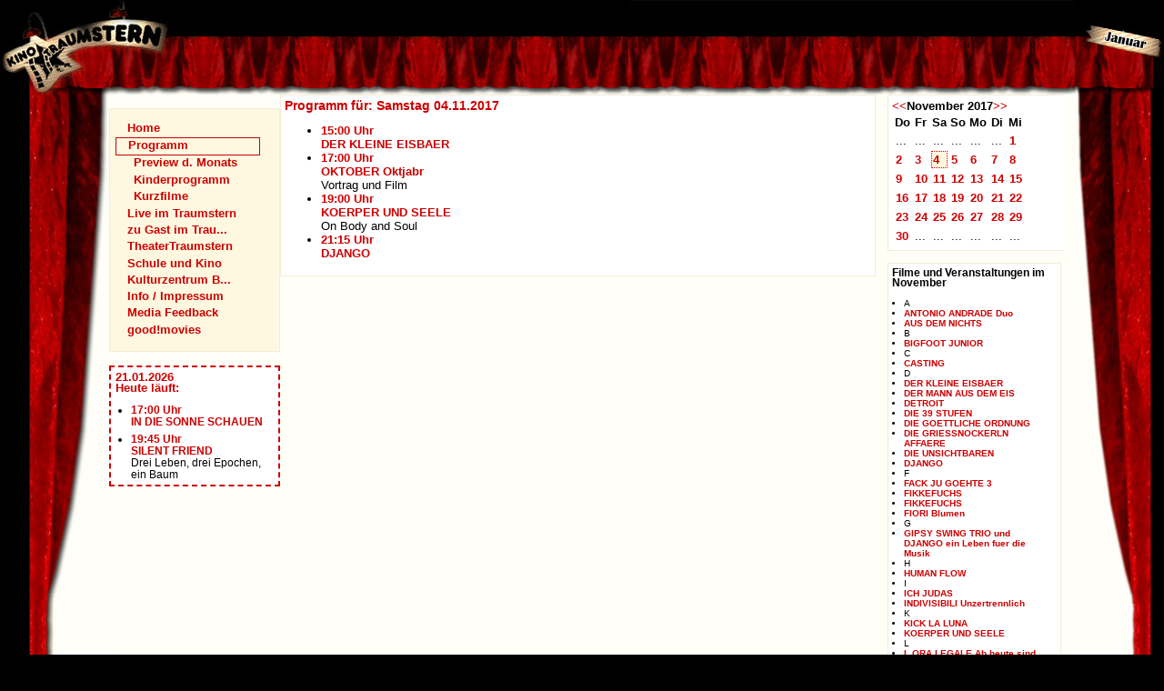

--- FILE ---
content_type: text/html; charset=UTF-8
request_url: https://kino-traumstern.de/?f=Programm&day=4&month=11&year=2017
body_size: 3840
content:
<?xml version="1.0" encoding="UTF-8" ?><!DOCTYPE html PUBLIC "-//W3C//DTD XHTML 1.0 Strict//EN" "http://www.w3.org/TR/xhtml1/DTD/xhtml1-strict.dtd">
<html xmlns="http://www.w3.org/1999/xhtml" lang="de" xml:lang="de">
	<head>
		<title>Kino Traumstern Tel: 06404 - 3810</title>
				<meta http-equiv="content-type" content="text/xml; charset=UTF-8" />
		<meta http-equiv="content-language" content="de" />
		<meta http-equiv="expires" content="3600" />
		<meta name="keywords" content="Kino,Film,cinema,Szene,off,Kinoszene,live,musik,theater,kinderprogramm,Hessen,Autor,Off,Programm" />
		<meta name="generator" content="Pest Content Management System. ThomasPraxl.de" />
		<meta name="robots" content="index,follow" />
		<meta name="revisit-after" content="1 days" />
		<meta name="description" content="Gehen Sie mal wieder in ein richtiges Kino und sehen Sie sich richtige Filme an." />
		<meta name="copyright" content="Kino Traumstern" />
		<meta name="author" content="Kino Traumstern" />
		<meta name="publisher" content="Kino Traumstern" />
		<meta name="revised" content="28.12.2025" />
		<meta name="DC.Title" content="Kino Traumstern Tel: 06404 - 3810" />
		<meta name="DC.Subject" content="Kino,Cinema,Film" />
		<meta name="DC.Creator" content="Pest Content Management System. ThomasPraxl.de" />
		
		<meta name="DC.Description" content="Gehen Sie mal wieder in ein richtiges Kino und sehen Sie sich richtige Filme an." />
		<meta name="DC.Publisher" content="Kino Traumstern" />
		<meta name="DC.Identifier" content="http://www.kinotraumstern.de/" />
		<meta name="DC.Language" content="de" />
		<meta name="DC.Coverage" content="Lich" />
		<meta name="DC.Rights" content="Alle Rechte liegen beim Kino Traumstern." />
		<meta name="DC.Format" content="text/xml" />
				<link rel="Start" href="http://www.kinotraumstern.de/" />
				<link rel="stylesheet" type="text/css" href="includes/basics.css" />
		<link rel="stylesheet" type="text/css" href="includes/months.css.php" />
		<!--[if lt IE 6]>
			<link rel="stylesheet" type="text/css" href="includes/ie_lt_5_5.css" />
		<![endif]-->
		<style type="text/css">/*<![CDATA[*/
			@import url(includes/advancedBrowsers.css); 
		/*]]>*/</style>
				<link rel="alternate" type="application/rss+xml" title="Kino Traumstern Tagesprogramm" href="http://www.kinotraumstern.de/dailyoverview.rss.php" />
  </head>
	<body>
<div class="body"><div class="body-bg-vorhang-links-pattern"><div class="body-bg-vorhang-links"><div class="body-bg-vorhang-rechts"><a class="accessibility-link" name="top"></a>
	<div class="heading">
		<div class="heading-left"></div><div class="heading-right"></div>
		<div class="clear-heading"></div>
	</div><div class="page">
	<div class="left-column">
		<a class="accessibility-link" 
				href="#content" 
				title="direkt zum Seiteninhalt springen" accesskey="8">zum Seiteninhalt</a><!--
		--><div class="navigation_box">
			<ul class="left_navigation">
				<li class="left_navigation"><a  href="?f=Home" >Home</a>
</li><li class="left_navigation_active"><a class="navi_active" href="?f=Programm" >Programm</a>
<ul class="left_navigation">
<li class="left_navigation"><a  href="?f=Programm/Preview_d__Monats" >Preview d. Monats</a>
</li><li class="left_navigation"><a  href="?f=Programm/Kinderprogramm" >Kinderprogramm</a>
</li><li class="left_navigation"><a  href="?f=Programm/Kurzfilme" >Kurzfilme</a>
</li></ul></li><li class="left_navigation"><a  href="?f=Live_im_Traumstern" >Live im Traumstern</a>
</li><li class="left_navigation"><a  href="?f=zu_Gast_im_Trau___" >zu Gast im Trau...</a>
</li><li class="left_navigation"><a  href="?f=TheaterTraumstern" >TheaterTraumstern</a>
</li><li class="left_navigation"><a  href="?f=Schule_und_Kino" >Schule und Kino</a>
</li><li class="left_navigation"><a  href="?f=Kulturzentrum_B___" >Kulturzentrum B...</a>
</li><li class="left_navigation"><a  href="?f=Info___Impressum" >Info / Impressum</a>
</li><li class="left_navigation"><a  href="?f=Media_Feedback" >Media Feedback</a>
</li><li class="left_navigation"><a  href="?f=good_movies" >good!movies</a>
</li>			</ul>
		</div><br />
		<div class="news_box"><h1 class="overview_today">21.01.2026<br />Heute läuft:</h1><ul class="overview_today"><li class="overview_today"><a href="?titel=IN+DIE+SONNE+SCHAUEN" title="17:00 Uhr - IN DIE SONNE SCHAUEN">17:00 Uhr<br />IN DIE SONNE SCHAUEN</a></li><li class="overview_today"><a href="?titel=SILENT+FRIEND" title="19:45 Uhr - SILENT FRIEND">19:45 Uhr<br />SILENT FRIEND</a><br />Drei Leben, drei Epochen, ein Baum<br /></li></ul></div>	</div>
<div class="main-content"><a class="accessibility-link" name="content"></a><div class="right-column"><div class="teaser calendar" ><a href="?f=Programm&amp;month=10&amp;year=2017&amp;day=4" title="Zu Oktober 2017"><<</a><strong>November 2017</strong><a href="?f=Programm&amp;month=12&amp;year=2017&amp;day=4" title="Zu Dezember 2017">>></a><table class="calendar" summary="Monats-Kalender">
<tr>
<th>Do</th><th>Fr</th><th>Sa</th><th>So</th><th>Mo</th><th>Di</th><th>Mi</th></tr>
<tr><td>...</td><td>...</td><td>...</td><td>...</td><td>...</td><td>...</td><td ><a href="?f=Programm&amp;day=1&amp;month=11&amp;year=2017" >1</a></td></tr ><tr><td ><a href="?f=Programm&amp;day=2&amp;month=11&amp;year=2017" >2</a></td><td ><a href="?f=Programm&amp;day=3&amp;month=11&amp;year=2017" >3</a></td><td  class="calendar-chosen " ><a href="?f=Programm&amp;day=4&amp;month=11&amp;year=2017" >4</a></td><td ><a href="?f=Programm&amp;day=5&amp;month=11&amp;year=2017" >5</a></td><td ><a href="?f=Programm&amp;day=6&amp;month=11&amp;year=2017" >6</a></td><td ><a href="?f=Programm&amp;day=7&amp;month=11&amp;year=2017" >7</a></td><td ><a href="?f=Programm&amp;day=8&amp;month=11&amp;year=2017" >8</a></td></tr ><tr><td ><a href="?f=Programm&amp;day=9&amp;month=11&amp;year=2017" >9</a></td><td ><a href="?f=Programm&amp;day=10&amp;month=11&amp;year=2017" >10</a></td><td ><a href="?f=Programm&amp;day=11&amp;month=11&amp;year=2017" >11</a></td><td ><a href="?f=Programm&amp;day=12&amp;month=11&amp;year=2017" >12</a></td><td ><a href="?f=Programm&amp;day=13&amp;month=11&amp;year=2017" >13</a></td><td ><a href="?f=Programm&amp;day=14&amp;month=11&amp;year=2017" >14</a></td><td ><a href="?f=Programm&amp;day=15&amp;month=11&amp;year=2017" >15</a></td></tr ><tr><td ><a href="?f=Programm&amp;day=16&amp;month=11&amp;year=2017" >16</a></td><td ><a href="?f=Programm&amp;day=17&amp;month=11&amp;year=2017" >17</a></td><td ><a href="?f=Programm&amp;day=18&amp;month=11&amp;year=2017" >18</a></td><td ><a href="?f=Programm&amp;day=19&amp;month=11&amp;year=2017" >19</a></td><td ><a href="?f=Programm&amp;day=20&amp;month=11&amp;year=2017" >20</a></td><td ><a href="?f=Programm&amp;day=21&amp;month=11&amp;year=2017" >21</a></td><td ><a href="?f=Programm&amp;day=22&amp;month=11&amp;year=2017" >22</a></td></tr ><tr><td ><a href="?f=Programm&amp;day=23&amp;month=11&amp;year=2017" >23</a></td><td ><a href="?f=Programm&amp;day=24&amp;month=11&amp;year=2017" >24</a></td><td ><a href="?f=Programm&amp;day=25&amp;month=11&amp;year=2017" >25</a></td><td ><a href="?f=Programm&amp;day=26&amp;month=11&amp;year=2017" >26</a></td><td ><a href="?f=Programm&amp;day=27&amp;month=11&amp;year=2017" >27</a></td><td ><a href="?f=Programm&amp;day=28&amp;month=11&amp;year=2017" >28</a></td><td ><a href="?f=Programm&amp;day=29&amp;month=11&amp;year=2017" >29</a></td></tr ><tr><td ><a href="?f=Programm&amp;day=30&amp;month=11&amp;year=2017" >30</a></td><td>...</td><td>...</td><td>...</td><td>...</td><td>...</td><td>...</td></tr>
</table></div><div class="teaser titles"><h1>Filme und Veranstaltungen im November</h1><ul class="titles"><li class="titles">A</li><li class="titles"><a href="?titel=ANTONIO+ANDRADE+Duo&amp;month=11&amp;year=2017&amp;day=4" >ANTONIO ANDRADE Duo</a></li><li class="titles"><a href="?titel=AUS+DEM+NICHTS&amp;month=11&amp;year=2017&amp;day=4" >AUS DEM NICHTS</a></li><li class="titles">B</li><li class="titles"><a href="?titel=BIGFOOT+JUNIOR&amp;month=11&amp;year=2017&amp;day=4" >BIGFOOT JUNIOR</a></li><li class="titles">C</li><li class="titles"><a href="?titel=CASTING&amp;month=11&amp;year=2017&amp;day=4" >CASTING</a></li><li class="titles">D</li><li class="titles"><a href="?titel=DER+KLEINE+EISBAER&amp;month=11&amp;year=2017&amp;day=4" >DER KLEINE EISBAER</a></li><li class="titles"><a href="?titel=DER+MANN+AUS+DEM+EIS&amp;month=11&amp;year=2017&amp;day=4" >DER MANN AUS DEM EIS</a></li><li class="titles"><a href="?titel=DETROIT&amp;month=11&amp;year=2017&amp;day=4" >DETROIT</a></li><li class="titles"><a href="?titel=DIE+39+STUFEN&amp;month=11&amp;year=2017&amp;day=4" >DIE 39 STUFEN</a></li><li class="titles"><a href="?titel=DIE+GOETTLICHE+ORDNUNG&amp;month=11&amp;year=2017&amp;day=4" >DIE GOETTLICHE ORDNUNG</a></li><li class="titles"><a href="?titel=DIE+GRIESSNOCKERLN+AFFAERE&amp;month=11&amp;year=2017&amp;day=4" >DIE GRIESSNOCKERLN AFFAERE</a></li><li class="titles"><a href="?titel=DIE+UNSICHTBAREN&amp;month=11&amp;year=2017&amp;day=4" >DIE UNSICHTBAREN</a></li><li class="titles"><a href="?titel=DJANGO&amp;month=11&amp;year=2017&amp;day=4" >DJANGO</a></li><li class="titles">F</li><li class="titles"><a href="?titel=FACK+JU+GOEHTE+3&amp;month=11&amp;year=2017&amp;day=4" >FACK JU GOEHTE 3</a></li><li class="titles"><a href="?titel=FIKKEFUCHS&amp;month=11&amp;year=2017&amp;day=4" >FIKKEFUCHS</a></li><li class="titles"><a href="?titel=FIKKEFUCHS&amp;month=11&amp;year=2017&amp;day=4" >FIKKEFUCHS</a></li><li class="titles"><a href="?titel=FIORI++Blumen&amp;month=11&amp;year=2017&amp;day=4" >FIORI  Blumen</a></li><li class="titles">G</li><li class="titles"><a href="?titel=GIPSY+SWING+TRIO+und+DJANGO++ein+Leben+fuer+die+Musik&amp;month=11&amp;year=2017&amp;day=4" >GIPSY SWING TRIO und DJANGO  ein Leben fuer die Musik</a></li><li class="titles">H</li><li class="titles"><a href="?titel=HUMAN+FLOW&amp;month=11&amp;year=2017&amp;day=4" >HUMAN FLOW</a></li><li class="titles">I</li><li class="titles"><a href="?titel=ICH+JUDAS&amp;month=11&amp;year=2017&amp;day=4" >ICH JUDAS</a></li><li class="titles"><a href="?titel=INDIVISIBILI++Unzertrennlich&amp;month=11&amp;year=2017&amp;day=4" >INDIVISIBILI  Unzertrennlich</a></li><li class="titles">K</li><li class="titles"><a href="?titel=KICK+LA+LUNA&amp;month=11&amp;year=2017&amp;day=4" >KICK LA LUNA</a></li><li class="titles"><a href="?titel=KOERPER+UND+SEELE&amp;month=11&amp;year=2017&amp;day=4" >KOERPER UND SEELE</a></li><li class="titles">L</li><li class="titles"><a href="?titel=L+ORA+LEGALE+Ab+heute+sind+wir+ehrlich&amp;month=11&amp;year=2017&amp;day=4" >L ORA LEGALE Ab heute sind wir ehrlich</a></li><li class="titles"><a href="?titel=LA+RAGAZZA+DEL+MONDO+Die+Welt+der+anderen&amp;month=11&amp;year=2017&amp;day=4" >LA RAGAZZA DEL MONDO Die Welt der anderen</a></li><li class="titles"><a href="?titel=LA+TENEREZZA++Die+Zaertlichkeit&amp;month=11&amp;year=2017&amp;day=4" >LA TENEREZZA  Die Zaertlichkeit</a></li><li class="titles"><a href="?titel=LADY+MACBETH&amp;month=11&amp;year=2017&amp;day=4" >LADY MACBETH</a></li><li class="titles"><a href="?titel=LASCIATI+ANDARE++Lass+dich+gehen&amp;month=11&amp;year=2017&amp;day=4" >LASCIATI ANDARE  Lass dich gehen</a></li><li class="titles"><a href="?titel=LOGAN+LUCKY&amp;month=11&amp;year=2017&amp;day=4" >LOGAN LUCKY</a></li><li class="titles"><a href="?titel=LOUIS+und+LUCA&amp;month=11&amp;year=2017&amp;day=4" >LOUIS und LUCA</a></li><li class="titles">M</li><li class="titles"><a href="?titel=MALEIKA&amp;month=11&amp;year=2017&amp;day=4" >MALEIKA</a></li><li class="titles"><a href="?titel=MASCHA+KALEKO+die+juedische+Dichterin&amp;month=11&amp;year=2017&amp;day=4" >MASCHA KALEKO die juedische Dichterin</a></li><li class="titles"><a href="?titel=MAUDIE&amp;month=11&amp;year=2017&amp;day=4" >MAUDIE</a></li><li class="titles"><a href="?titel=MORD+IM+ORIENTEXPRESS&amp;month=11&amp;year=2017&amp;day=4" >MORD IM ORIENTEXPRESS</a></li><li class="titles"><a href="?titel=MORGEN%2C+FINDUS%2C+WIRDS+WAS+GEBEN&amp;month=11&amp;year=2017&amp;day=4" >MORGEN, FINDUS, WIRDS WAS GEBEN</a></li><li class="titles">O</li><li class="titles"><a href="?titel=OKTOBER++Oktjabr&amp;month=11&amp;year=2017&amp;day=4" >OKTOBER  Oktjabr</a></li><li class="titles">T</li><li class="titles"><a href="?titel=THE+SQUARE&amp;month=11&amp;year=2017&amp;day=4" >THE SQUARE</a></li><li class="titles"><a href="?titel=Theater+Lakritz+spielt+KLOTZKOPF&amp;month=11&amp;year=2017&amp;day=4" >Theater Lakritz spielt KLOTZKOPF</a></li><li class="titles">V</li><li class="titles"><a href="?titel=Veronika+Harcsa+und+Balint+Gyemant+TELL+HER+&amp;month=11&amp;year=2017&amp;day=4" >Veronika Harcsa und Balint Gyemant TELL HER </a></li><li class="titles">W</li><li class="titles"><a href="?titel=WEIT&amp;month=11&amp;year=2017&amp;day=4" >WEIT</a></li><li class="titles"><a href="?titel=WERNER+WORSCHECH&amp;month=11&amp;year=2017&amp;day=4" >WERNER WORSCHECH</a></li></ul></div></div><div class="programm-teaser overview_day"><h1 class="overview_today">Programm für: Samstag 04.11.2017</h1><ul class="overview_today"><li class="overview_today"><a href="?titel=DER+KLEINE+EISBAER&amp;year=2017&amp;month=11&amp;day=04" title="15:00 Uhr - DER KLEINE EISBAER">15:00 Uhr<br />DER KLEINE EISBAER</a></li><li class="overview_today"><a href="?titel=OKTOBER++Oktjabr&amp;year=2017&amp;month=11&amp;day=04" title="17:00 Uhr - OKTOBER  Oktjabr">17:00 Uhr<br />OKTOBER  Oktjabr</a><br />Vortrag und Film<br /></li><li class="overview_today"><a href="?titel=KOERPER+UND+SEELE&amp;year=2017&amp;month=11&amp;day=04" title="19:00 Uhr - KOERPER UND SEELE">19:00 Uhr<br />KOERPER UND SEELE</a><br />On Body and Soul<br /></li><li class="overview_today"><a href="?titel=DJANGO&amp;year=2017&amp;month=11&amp;day=04" title="21:15 Uhr - DJANGO">21:15 Uhr<br />DJANGO</a></li></ul></div><div class="calendar-clear"></div><div class="right-column-clear"></div></div><div class="clear-left"></div><div class="footer"><div class="footer-links" ><a href="index.php?f=Home" title="Startseite"><span class="lang" lang="en" title="Startseite" >Home</span></a>|<a href="index.php?f=Info___Impressum" title="Kontaktinformationen, Impressum">Kontakt/Impressum</a>|<a href="index.php?sitemap=yes" title="übergeordnete Inhaltsübersicht"><span class="lang" lang="en" title="übergeordnete Inhaltsübersicht" >Sitemap</span></a></div><div class="footer-disclaimer">Trotz sorgfältiger Kontrolle übernimmt das Kino Traumstern keine Haftung für die Inhalte externer Links und auf verlinkten Seiten angebrachter Links. Für den Inhalt der verlinkten Seiten sind ausschließlich deren Betreiber verantwortlich.</div></div>
</div><!--page--><div class="page-footer"></div></div><!--body-bg-vorhang-rechts--></div><!--body-bg-vorhang-links--></div><!--body-bg-vorhang-links-pattern--></div><!--body-->
	
</body></html>
